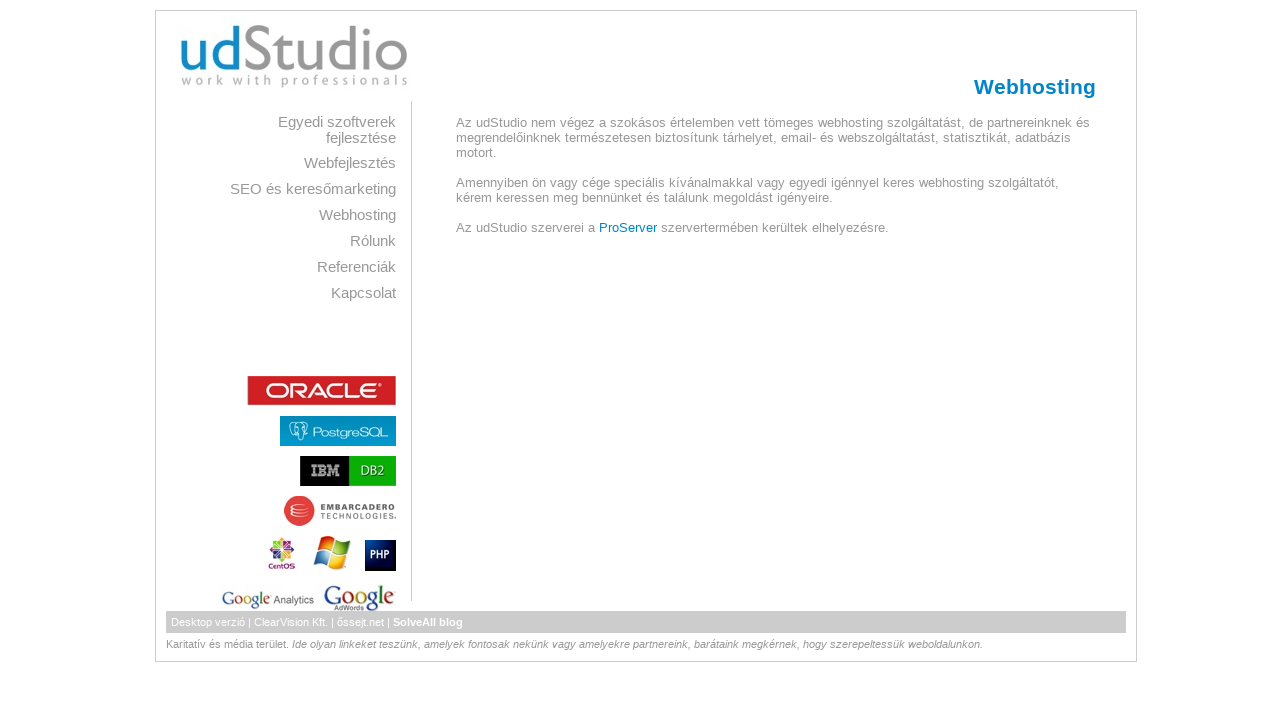

--- FILE ---
content_type: text/html; charset=UTF-8
request_url: http://kong.putty.udstudio.hu/webhosting.php
body_size: 4419
content:
<html>
<head>
  <meta content="text/html; charset=utf-8" http-equiv="Content-Type" />
  <meta name="Developer" content="udStudio" />
  <meta name="Webhosting" content="udStudio" />
  <meta name="Version" content="v6" />
  <meta name="google-site-verification" content="9fQvRNSsjSRQQWzNGvxmxeRWmrLqa582UIt_h1LrBBo" />
  <meta name="msvalidate.01" content="2D8FF1F998AECFC9141ED1681FD649F6" />
  <link type="text/css" href="/udstudio6.css" rel="stylesheet" media="screen" />
<!--[if gte IE 6]>
<link rel="stylesheet" type="text/css" href="udstudio6-ie.css" />
<![endif]-->
  <link rel="SHORTCUT ICON" href="/favicon.ico" />
  <title>Webhosting :: udStudio</title>

  <script type="text/javascript" src="/scripts/jquery-1.4.2.min.js"></script>
  <script type="text/javascript" src="/scripts/ui.core-1.7.2.js"></script>
  <script type="text/javascript" src="/scripts/ui.draggable-1.7.2.js"></script>
  <script type="text/javascript" src="/scripts/jquery.mousewheel.min.js"></script>
  <script type="text/javascript" src="/scripts/plugin.scrollbar.js"></script>
  <script type="text/javascript" src="/scripts/udstudio6.js"></script>

</head>

<body>
<div class="page">
<div class="menu"><ul>
<li><a href="egyediszoftver.php">Egyedi szoftverek fejlesztése</a></li>
<li><a href="webfejlesztes.php">Webfejlesztés</a></li>
<li><a href="seo_es_keresomarketing.php">SEO és keresőmarketing</a></li>
<li><a href="webhosting.php">Webhosting</a></li>
<li><a href="index.php">Rólunk</a></li>
<li><a href="referenciak.php">Referenciák</a></li>
<li><a href="kapcsolat.php">Kapcsolat</a></li>
<!-- <li><a href="partnereink.php">Partnereink</a></li> -->
</ul>
<div class="left"><a href="http://www.oracle.hu/" target="_blank"><img src="http://www.udstudio.hu//images/oracle.jpg" border="0" alt="ORACLE"></a><br />
<a href="http://www.postgresql.org/" target="_blank"><img src="http://www.udstudio.hu//images/postgresql.jpg" border="0" alt="PostgreSQL"></a><br />
<a href="http://www.ibm.com/db2" target="_blank"><img src="http://www.udstudio.hu//images/ibmdb2.jpg" border="0" alt="IBM DB2"></a><br />
<a href="http://www.borland.hu/" target="_blank"><img src="http://www.udstudio.hu//images/borland.jpg" border="0" alt="Embarcadero"></a><br />
<a href="http://www.centos.com/" target="_blank"><img src="http://www.udstudio.hu//images/centos.jpg" border="0" alt="CentOS"></a> <a href="http://www.microsoft.hu/" target="_blank"><img src="http://www.udstudio.hu//images/windows.jpg" border="0" alt="Microsoft"></a> <a href="http://www.php.net/" target="_blank"><img src="http://www.udstudio.hu//images/php.jpg" border="0" alt="PHP"></a><br />
<img src="http://www.udstudio.hu//images/google.jpg" border="0" alt="Google adWords & Analytics">
</div>

</div>

<div class="content">
<h1>Webhosting</h1>
Az udStudio nem végez a szokásos értelemben vett tömeges webhosting szolgáltatást,
de partnereinknek és megrendelőinknek természetesen biztosítunk tárhelyet, email-
és webszolgáltatást, statisztikát, adatbázis motort.<br><br>
Amennyiben ön vagy cége speciális kívánalmakkal vagy egyedi igénnyel keres webhosting
szolgáltatót, kérem keressen meg bennünket és találunk megoldást igényeire.<br><br>
Az udStudio szerverei a <a href="http://www.proserver.hu/" target="_blank">ProServer</a> szervertermében kerültek elhelyezésre.<br><br>
<br><br>
<br><br>
<br><br>
<br><br>
</div> <!-- content-->
<div class="foot"><div class="links">
<a href="/index.php?showasmobile=F">Desktop verzió</a> |
<a href="http://www.clearvision.hu/" target="_blank">ClearVision Kft.</a> |
<a href="http://ossejt.net/" target="_blank">őssejt.net</a> |
<a href="http://solveall.blogspot.com/" target="_blank"><b>SolveAll blog</b></a>
</div>
Karitatív és média terület. <i>Ide olyan linkeket teszünk, amelyek fontosak
nekünk vagy amelyekre partnereink, barátaink megkérnek, hogy szerepeltessük weboldalunkon.</i>
</div> <!-- foot -->

</div> <!-- page -->
<script>
  (function(i,s,o,g,r,a,m){i['GoogleAnalyticsObject']=r;i[r]=i[r]||function(){
  (i[r].q=i[r].q||[]).push(arguments)},i[r].l=1*new Date();a=s.createElement(o),
  m=s.getElementsByTagName(o)[0];a.async=1;a.src=g;m.parentNode.insertBefore(a,m)
  })(window,document,'script','https://www.google-analytics.com/analytics.js','ga');

  ga('create', 'UA-782248-8', 'auto');
  ga('send', 'pageview');

</script>
</body></html>


--- FILE ---
content_type: text/css
request_url: http://kong.putty.udstudio.hu/udstudio6.css
body_size: 1697
content:
body {
  background-color: #fff;
  font-family: Arial;
  font-size: 10pt;
  color: #999999;
}

a {
  color: #0085ca;
  text-decoration: none;
}

div.page {
  position: absolute;
  left: 50%;
  top: 50%;
  width: 960px;
  height: 550px;
  border: 1px solid #ccc;
  margin-left: -485px;
  margin-top: -350px;
  background-image: url(/images/udstudio.jpg);
  background-position: top left;
  background-repeat: no-repeat;
  padding: 10px;
  padding-top: 90px;
  background-color: #fff;
}

div.menu {
  position: absolute;
  width: 245px;
  border-right: 1px solid #ccc;
  height: 500px;
}

div.menu ul {
  display: block;
  width: 190px;
}

div.menu ul li {
  list-style: none;
  text-align: right;
  margin-bottom: 10px;
}

div.menu a {
  font-size: 11pt;
  color: #999;
}

div.content {
  padding-left: 290px;
  margin-top: -40px;
  width: 640px;
  height: 490px;
}

div.content h1 {
  color: #0085ca;
  font-size: 16pt;
  text-align: right;
}

div.foot {
  position: absolute;
  top: 600px;
  font-size: 8pt;
  width: 960px;
}

div.foot div.links {
  background-color: #ccc;
  padding: 5px;
  margin-bottom: 5px;
  color: #fff;
}

div.foot div.links a {
  color: #fff;
}

.clear{clear:both;}

h2 {
  color: #0085ca;
  font-size: 11pt;
  font-weight: bold;
}

h3 {
  color: #0085ca;
  font-size: 11pt;
  font-weight: bold;
  text-align: center;
}

img.thumb {
  border: 1px #808080 solid;
}

td.thumb {
  text-align: center;
  vertical-align: bottom;
  padding: 5px;
  padding-top: 20px;
  height: 160px;
}

td.thumbtext {
  text-align: center;
  vertical-align: top;
  font-size: 8pt;
}

div.left {
  text-align: right;
  margin-top: 70px;
  margin-right: 10px;
}

div.left img {
  margin: 5px;
}


--- FILE ---
content_type: text/plain
request_url: https://www.google-analytics.com/j/collect?v=1&_v=j102&a=1282261482&t=pageview&_s=1&dl=http%3A%2F%2Fkong.putty.udstudio.hu%2Fwebhosting.php&ul=en-us%40posix&dt=Webhosting%20%3A%3A%20udStudio&sr=1280x720&vp=1280x720&_u=IEBAAEABAAAAACAAI~&jid=910803991&gjid=1282675820&cid=1109046909.1769106119&tid=UA-782248-8&_gid=2069960025.1769106119&_r=1&_slc=1&z=1136420670
body_size: -452
content:
2,cG-1KZ9PW40EM

--- FILE ---
content_type: text/javascript
request_url: http://kong.putty.udstudio.hu/scripts/plugin.scrollbar.js
body_size: 11026
content:
/************ Plugin JQuery ************* */
/* Réalisé par Creamama - Matthieu Léorat */
/* ************ juillet 2010 ************ */ 
/* ******** http://www.creamama.fr ****** */

/********** NECESSITE ************/
/* ******************************** 
jquery-1.4.2.min.js
ui.core-1.7.2.js
ui.draggable-1.7.2.js
jquery.mousewheel.min.js
******************************** */

(function($) {
	$.fn.scrollbar = function(params) {
		// Fusionner les paramčtres par défaut et ceux de l'utilisateur
		params = $.extend( {
			taille_englobe: '490',			//Taille de l'espace visible - /!\ Doit ętre un nombre ou 'auto'
			taille_scrollbar: "auto",		//Taille de la scrollbar - /!\ Doit ętre un nombre ou 'auto'
			taille_bouton: 50,				//Taille du bouton - /!\ Doit ętre un nombre
			pas:75,							//Pas du scroll molette - /!\ Doit ętre un nombre ou 'auto'
			molette: true,					//Détection du scroll molette - /!\ true ou false
			drag: true,						//Bouton de la scrollbar déplacable ŕ la souris - /!\ true ou false
			debug: false,					//Afficher la console de debug - /!\ true ou false
			style: 'basic',					//Choix des styles - /!\ Par défault, il n'y a que le style 'basic'
			position:'droite',				//Position de la scrollBar - /!\ 'gauche' ou 'droite'
			alignement_scrollbar:'haut',	//Alignement de la scrollBar. Utilisé uniquement si elle ŕ une taille inférieur ŕ celle de taille_englobe
			orientation: 'vertical',		//Orientation du contenu, 'vertical' ou 'horizontal'
			marge_scroll_contenu: 15,		//Marge entre la scrollBar et le contenu - /!\ Doit ętre un nombre
			largeur_scrollbar:10				//Largeur de la scrollbar
		}, params);
		
		return this.each(function() {
			var $$ = $(this);
			var taille_englobe_init = params.taille_englobe;
			var taille_scrollbar_init = params.taille_scrollbar;
			
			//Fonction de calcul de position top maximum du contenu
			function calcul_contenu_top_max(){
				return  params.taille_englobe - taille_contenu ;
			}
			
			//Fonction de calcul de position top maximum du bouton
			function calcul_bouton_top_max(){
				return params.taille_scrollbar - params.taille_bouton
			}
			
			//Fonction de calcul du déplacement du bouton
			function deplacement_bouton(info_top_contenu){
				//On calcul la nouvelle position du bouton
				var depl_bouton = (info_top_contenu/calcul_contenu_top_max())*(calcul_bouton_top_max());
				//On vérifie que ca déborde pas en haut
				if(depl_bouton < 0){depl_bouton = 0;}
				//On vérifie que ca déborde pas en bas
				if(depl_bouton > calcul_bouton_top_max()){depl_bouton = calcul_bouton_top_max();}
				$('#bouton').css({'top':depl_bouton+"px"});
			}
			
			function deplacement_contenu(info_top_bouton){
				//On calcul la nouvelle position du contenu
				var depl_contenu = (info_top_bouton/calcul_bouton_top_max())*(calcul_contenu_top_max());
				//On vérifie que ca déborde pas en haut
				if (depl_contenu > 0){depl_contenu = 0}
				//On vérifie que ca déborde pas en bas
				if (depl_contenu < calcul_contenu_top_max()){depl_contenu = calcul_contenu_top_max()}
				$('#englobe').css({'top':depl_contenu+"px"});
			}
			
			function styler_scrollbar(position,orientation){
				var type_marge_position;
				var marge_position;
				var marge_orientation;
				switch (position){
					case 'droite':
						$('#englobe').after('<div id="scrollbar"><div id="bouton">&nbsp;</div></div>');
						$('#scrollbar').css({'margin-left':params.marge_scroll_contenu+'px'});
					break;
					case 'gauche':
						$('#englobe').before('<div id="scrollbar"><div id="bouton">&nbsp;</div></div>');
						$('#scrollbar').css({'margin-right':params.marge_scroll_contenu+'px'});
					break;
				}
				switch (orientation){
					case 'haut':
						$('#scrollbar').css({'margin-top':'0px'});
					break;
					case 'centre':
						var marge = (params.taille_englobe -params.taille_scrollbar)/2;
						$('#scrollbar').css({'margin-top':marge+'px'});
					break;
					case 'bas':
						var marge = params.taille_englobe -params.taille_scrollbar;
						$('#scrollbar').css({'margin-top':marge+'px'});
					break;
				}
			}
			var padTop=0;
			var padBot=0;
			//Hauteur du contenu
            var taille_contenu = $$.height()+40;
			
			function calcul_hauteur_auto(){
				if(params.taille_englobe == "auto"){
					padTop = $('#contenu').css('padding-top');
					padTop = padTop.substring(0,padTop.length-2);
					
					padBot = $('#contenu').css('padding-bottom');
					padBot = padBot.substring(0,padBot.length-2);
					
					params.taille_englobe = $(window).height()-40-padBot-padTop;
					
				}else{return false}
			}
			calcul_hauteur_auto();
			//La hauteur de l'espace visible est la hauteur de la fenetre du navigateur si taille_englobe="auto"
			
			
			function controle_donnee(){
				calcul_hauteur_auto();
				//La taille du contenu doit ętre supérieur ŕ celle de l'espace visible (taille_englobe)
				if(taille_contenu > params.taille_englobe){
					//La hauteur de la scroll bar est égale ŕ la hauteur de "englobe" si hauteur_srollbar="auto"
					if(params.taille_scrollbar == "auto"){params.taille_scrollbar = params.taille_englobe;}
					//La taille de la scrollbar doit ętre inférieur ou égale ŕ la taille de taille_englobe
					if(params.taille_scrollbar > params.taille_englobe){						
						params.taille_scrollbar = params.taille_englobe;	
					}
					return true;
				}else{return false;}		
			}
			
			//Si la hauteur du contenu est supérieur ŕ la hauteur de l'espace visible
			if(controle_donnee()){
				//Au redimensionnement de la fenetre
				//N'est concerné par cette fonction que les éléments en 'auto'
				window.onresize = function() {
					if(taille_englobe_init == "auto"){
						params.taille_englobe = $(window).height()-40-padBot-padTop;
						$$.css({'height':params.taille_englobe+'px'});
						if(taille_scrollbar_init == "auto"){
							params.taille_scrollbar = params.taille_englobe;
							$('#scrollbar').css({'height':params.taille_scrollbar+'px'});
							deplacement_bouton($("#englobe").css('top').substring(0,$("#englobe").css('top').length-2));
							if(params.debug){affiche_position();}
						}
					}	
				};
				
				//calcul des largeurs
				var temp = $$.width();
				$$.css({'width':params.marge_scroll_contenu+params.largeur_scrollbar+temp+'px'});
				//On construit une div autour du contenu, mais ŕ l'intérieur de la div
				$$.wrapInner('<div id="englobe"></div>');
				$$.css({'height':params.taille_englobe+'px','overflow':'hidden','position':'relative'});
				$("#englobe").css({'top':0+'px','float':'left','position':'relative','width':temp+'px'});	
				
				//On construit la scrollBar
				styler_scrollbar(params.position,params.alignement_scrollbar);
				
				$$.append('<div class="clear"></div>');
				$(".clear").css({'clear':'both'});
				
				
				switch (params.style) {
					case 'basic':
						//Style de la scrollBar
						$('#scrollbar').css({'width':params.largeur_scrollbar+'px',
											'float':'left',
											'height':params.taille_scrollbar+'px',
											'background':'#eee'		
						});
				
						//Style du bouton de la scrollBar
						$("#bouton").css({'width':params.largeur_scrollbar+'px',
										'height':params.taille_bouton+'px',
										'background':'#999',
										'top':0+'px',
										'cursor':'pointer'
										});
					break;
				}

				
				
				//Si le drag du bouton est activé(true)
				if(params.drag){
					$("#bouton").draggable({ 
						containment: 'parent',
						axis: 'y',
						start:function(){},
						drag: function(event, ui) {
							//ui.position.top est la valeur renvoyé par le plugin JQuery UI
							deplacement_contenu(ui.position.top);
							if(params.debug){affiche_position();}
						},
						stop: function(){}
					});
				}
				
				if(params.molette){
					$$.mousewheel(function(event, delta) {
						//On récupčre la position du contenu
						var top_contenu = $('#englobe').css('top');
						
						//On enlčve le 'px' et on le convertit en entier pour pouvoir le manipuler
						top_contenu = parseInt( top_contenu.substring(0,(top_contenu.length-2)) );
						
						//On récupčre la position du bouton
						var top_bouton = $('#bouton').css('top');
						//On enlčve le 'px' et on le convertit en entier pour pouvoir le manipuler
						top_bouton = parseInt( top_bouton.substring(0,(top_bouton.length-2)) );
						
						//Si le delta est positif, c'est ŕ dire que l'on "pousse" la molette
						if (delta > 0) {							
							top_contenu = top_contenu + params.pas;
							//On vérifie que l'on n'a pas atteint le haut du contenu
							if(top_contenu > 0){top_contenu = 0}
							$('#englobe').css({'top':top_contenu+"px"});
						//Si le delta est négatif, c'est ŕ dire que l'on "ramčne" la molette
						}else if (delta < 0){							
							top_contenu = top_contenu - params.pas;
							//On vérifie que l'on n'a pas atteint le bas du contenu
							if(top_contenu < calcul_contenu_top_max()){top_contenu = calcul_contenu_top_max()}
							$('#englobe').css({'top':top_contenu+"px"});							
						}
						
						//calcul de déplacement du bouton					
						deplacement_bouton(top_contenu);
						
						if(params.debug){affiche_position();}
					});
				}
				
				//Affiche la console de debug
				if(params.debug){
					$$.after('<div id="debug"></div>');
					$('#debug').css({'position':'fixed','top':'200px','right':'50px', 'border':'2px solid #EF9700','background':'#FFDC9F','padding':'0px'})				
					.append('<p id="hauteurcontenu">Hauteur du contenu:'+taille_contenu+'</p>')
					.append('<p id="hauteurenglobe">Hauteur de l\'espace visible:'+params.taille_englobe+'</p>')
					.append('<p id="hauteurscrollbar">Hauteur du srcoll:'+params.taille_scrollbar+'</p>')
					.append('<p id="hauteurbouton">Hauteur du bouton:'+params.taille_bouton+'</p>')
					.append('<p id="topcontenu">Top du contenu:'+$$.css('top')+'</p>')
					.append('<p id="topbouton">Top du bouton:'+$('#bouton').css('top')+'</p>')
					.append('<p id="topmaxbouton">Top max du bouton:'+calcul_contenu_top_max()+'</p>')
					.append('<p id="topmaxcontenu">Top max du contenu:'+calcul_bouton_top_max()+'</p>')
					.children().css({'margin':'0','padding':'5px'});
					
					//Fonction de mise ŕ jour des infos de la console de debug
					function affiche_position(){
						$("#hauteurcontenu").html('Hauteur du contenu:'+taille_contenu);
						$("#hauteurenglobe").html('Hauteur de l\'espace visible:'+params.taille_englobe);
						$("#hauteurscrollbar").html('Hauteur du srcoll:'+params.taille_scrollbar);
						$("#hauteurbouton").html('Hauteur du bouton:'+params.taille_bouton);
						$("#topcontenu").html('Top du contenu:'+$('#englobe').css('top'));
						$("#topbouton").html('Top du bouton:'+$('#bouton').css('top'));
						$("#topmaxbouton").html('Top max du bouton:'+calcul_contenu_top_max());
						$("#topmaxcontenu").html('Top max du contenu:'+calcul_bouton_top_max());
					}
				}	
			}else{
				alert('Pas de scrollbar');
			}
        });
	}
})(jQuery);

--- FILE ---
content_type: text/javascript
request_url: http://kong.putty.udstudio.hu/scripts/udstudio6.js
body_size: 186
content:
$(document).ready(function(){
				$("#contenu").scrollbar();
			});

function writemail(s1,s2,s3,s4)
  {
    document.write('<a href="mai'+'lto:'+s1+'@'+s2+'">'+s3+s4+'</a>');
  }